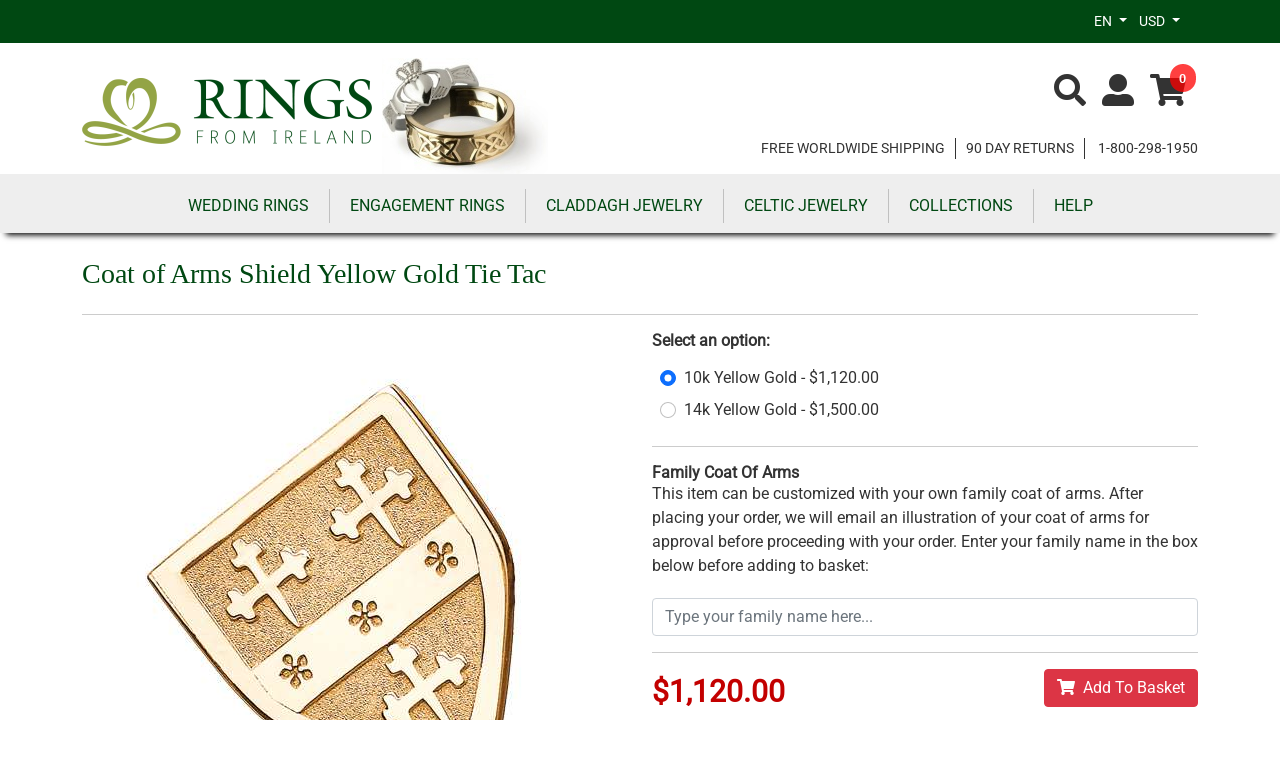

--- FILE ---
content_type: text/html; charset=utf-8
request_url: https://www.ringsfromireland.com/Product/3671/Coat-of-Arms-Shield-Yellow-Gold-Tie-Tac
body_size: 19603
content:

<!DOCTYPE html>




<html lang="en">
<head>
    <meta charset="utf-8" />

    <meta name="viewport" content="width=device-width, initial-scale=1.0" />

    <meta name="google-site-verification" content="KaPkT8O1KCn-L8gVyb9O1pPswEvua8HoHwrSrlJqUeQ" />

    <meta name="robots" content="index, follow" />

        <title>Coat of Arms Shield Yellow Gold Tie Tac | Rings from Ireland</title>

        <meta name="description" content="Coat of Arms Shield Yellow Gold Tie Tac is a customizable 10k or 14k gold tie tac, engraved with your family coat of arms for a unique Irish gift." />
        <link rel="canonical" href="https://www.ringsfromireland.com/Product/3671/Coat-of-Arms-Shield-Yellow-Gold-Tie-Tac" />
            <link rel='alternate' href='https://www.ringsfromireland.com/Product/3671/Coat-of-Arms-Shield-Yellow-Gold-Tie-Tac' hreflang='en' />
                <link rel='alternate' href='https://www.ringsfromireland.com/Product/3671/Coat-of-Arms-Shield-Yellow-Gold-Tie-Tac' hreflang='x-default' />
            <link rel='alternate' href='https://www.ringsfromireland.com/fr/Product/3671/Coat-of-Arms-Shield-Yellow-Gold-Tie-Tac' hreflang='fr' />
            <link rel='alternate' href='https://www.ringsfromireland.com/de/Product/3671/Coat-of-Arms-Shield-Yellow-Gold-Tie-Tac' hreflang='de' />
            <link rel='alternate' href='https://www.ringsfromireland.com/es/Product/3671/Coat-of-Arms-Shield-Yellow-Gold-Tie-Tac' hreflang='es' />
            <link rel='alternate' href='https://www.ringsfromireland.com/it/Product/3671/Coat-of-Arms-Shield-Yellow-Gold-Tie-Tac' hreflang='it' />
            <link rel='alternate' href='https://www.ringsfromireland.com/ja/Product/3671/Coat-of-Arms-Shield-Yellow-Gold-Tie-Tac' hreflang='ja' />

    
    <meta property="og:title" content="Coat of Arms Shield Yellow Gold Tie Tac">
    <meta property="og:type" content="product">
    <meta property="og:url" content="https://www.ringsfromireland.com/product/3671/coat-of-arms-shield-yellow-gold-tie-tac">
    <meta property="og:image" content="https://www.ringsfromireland.com/uploads/products/3671/Coat-of-Arms-Shield-Yellow-Gold-Tie-Tac-1653-large.jpg">
    <meta property="og:brand" content="Rings from Ireland">
    <meta property="og:site_name" content="Rings from Ireland">


    <link rel="shortcut icon" href="/favicon.ico" type="image/x-icon" />
    <link rel="icon" href="/favicon.ico" type="image/x-icon" />

    <!-- Global site tag (gtag.js) - Google Ads: 1070467996 -->
    <script async src="https://www.googletagmanager.com/gtag/js?id=G-RVWBYGT13F"></script>


    <script>
        window.dataLayer = window.dataLayer || [];
        function gtag() { dataLayer.push(arguments); }
        gtag('consent', 'default', {
            'ad_storage': 'denied',
            'analytics_storage': 'granted'
        });
        gtag('js', new Date());
        gtag('config', 'G-RVWBYGT13F');
    </script>

    <link href="/fonts/css/fontawesome.css?v=06SPe_SylzeQg-iMF2JEVndgTamtiVUVXmo4HS_ywTg" rel="stylesheet" />

    <link href="/fonts/css/solid.css?v=hGn9YstYqTBkgTcBRpGnEFAaNGadrYEhh-WkI4rAtgY" rel="stylesheet" />

    <link href="/fonts/css/brands.css?v=EG3ODohRHO6KyjefuM6eWNCyDCmk4SImxmWZpJRmzUk" rel="preload" as="style" fetchPriority="low" onload="this.onload=null;this.rel='stylesheet'">
    <noscript><link rel="stylesheet" href="/fonts/css/brands.css"></noscript>

    <link rel="stylesheet" href="/lib/bootstrap/dist/css/bootstrap.min.css?v=z8OR40MowJ8GgK6P89Y-hiJK5-cclzFHzLhFQLL92bg" />
    <link rel="stylesheet" href="/css/bootstrap-custom.css?v=MHeNOY6odJyVXjsJJGuAshp3-A7dwkfkRzAP0uIx18c" />

    <link rel="stylesheet" href="/css/site.css?v=O_NGqhfIGPu9_22uH6IYRHZ9lvzoJmy3Cw-k_iDpSUc" />

    
    <link rel="stylesheet" href="/lib/venobox/venobox.min.css" />



</head>
<body>

    <div class="offcanvas offcanvas-end" tabindex="-1" id="offcanvasBasket" aria-labelledby="offcanvasNavbar2Label">
        <div class="offcanvas-header">
            <h4 class="offcanvas-title">BASKET</h4>
            <button type="button" class="btn-close" data-bs-dismiss="offcanvas" aria-label="Close"></button>
        </div>
        <div class="offcanvas-body">
            BASKET CONTENTS
            <a href="/basket" class="btn btn-secondrary">Edit Basket</a>
            <a href="/checkout" class="btn btn-secondrary">Checkout</a>
        </div>
    </div>

    <header>

        <div class="container-fluid">

            <div class="row">

                <div id="top-menu">

                    <div class="container">

                        <div class="row">

                            <div class="col-12">

                                <div class="float-start" style="margin-top: -1px;">
                                    <a href="https://www.trustpilot.com/review/ringsfromireland.com" target="_blank" rel="noopener">
                                        <div class="trustpilot-logo"></div>
                                    </a>
                                </div>

                                <div class="float-end">
                                    <form class="d-inline" id="frmChangeCurrency" method="post" action="/api/general/changecurrency">

                                        <input name="__RequestVerificationToken" type="hidden" value="CfDJ8JU8KYuKYTZDhyU1oCCrmYczQ_Z59tHBn2OX24RjO9no7jh8nPuwZesdul1bhhIhrvr8vAQlkyNHdMUxpMiO1aqUBngI4ET2Tn5UsvNA4BtSXA-V5nka5JqTI20aFSHRyahng2NnEn_bVd686dNCpyI" />

                                        <input type="hidden" id="url" name="url" value="https://www.ringsfromireland.com/Product/3671/Coat-of-Arms-Shield-Yellow-Gold-Tie-Tac" />
                                        <input type="hidden" id="currencycode" name="currencycode" value="" />

                                        <div class="dropdown d-inline-block">

                                            <button class="top-menu dropdown-toggle" type="button" data-bs-toggle="dropdown">
                                                USD
                                            </button>

                                            <ul class="dropdown-menu">

                                                    <li>
                                                        <span onclick="document.getElementById('currencycode').value='AUD';document.getElementById('frmChangeCurrency').submit();" class="dropdown-item cursor-pointer">Australian Dollars</span>
                                                    </li>
                                                    <li>
                                                        <span onclick="document.getElementById('currencycode').value='CAD';document.getElementById('frmChangeCurrency').submit();" class="dropdown-item cursor-pointer">Canadian Dollars</span>
                                                    </li>
                                                    <li>
                                                        <span onclick="document.getElementById('currencycode').value='EUR';document.getElementById('frmChangeCurrency').submit();" class="dropdown-item cursor-pointer">Euro</span>
                                                    </li>
                                                    <li>
                                                        <span onclick="document.getElementById('currencycode').value='GBP';document.getElementById('frmChangeCurrency').submit();" class="dropdown-item cursor-pointer">U.K. Sterling</span>
                                                    </li>
                                                    <li>
                                                        <span onclick="document.getElementById('currencycode').value='USD';document.getElementById('frmChangeCurrency').submit();" class="dropdown-item cursor-pointer">U.S. Dollars</span>
                                                    </li>

                                            </ul>

                                        </div>

                                    </form>
                                </div>

                                <div class="float-end">
                                    <div class="dropdown d-inline-block">

                                        <button class="top-menu dropdown-toggle" type="button" data-bs-toggle="dropdown">
                                            EN
                                        </button>

                                        <ul class="dropdown-menu">
                                                    <li><a class="dropdown-item" href="/Product/3671/Coat-of-Arms-Shield-Yellow-Gold-Tie-Tac">English</a></li>
                                                    <li><a class="dropdown-item" href="/fr/Product/3671/Coat-of-Arms-Shield-Yellow-Gold-Tie-Tac">French</a></li>
                                                    <li><a class="dropdown-item" href="/de/Product/3671/Coat-of-Arms-Shield-Yellow-Gold-Tie-Tac">German</a></li>
                                                    <li><a class="dropdown-item" href="/es/Product/3671/Coat-of-Arms-Shield-Yellow-Gold-Tie-Tac">Spanish</a></li>
                                                    <li><a class="dropdown-item" href="/it/Product/3671/Coat-of-Arms-Shield-Yellow-Gold-Tie-Tac">Italian</a></li>
                                                    <li><a class="dropdown-item" href="/ja/Product/3671/Coat-of-Arms-Shield-Yellow-Gold-Tie-Tac">Japanese</a></li>
                                        </ul>

                                    </div>
                                </div>
                            </div>

                        </div>

                    </div>

                </div>

            </div>

        </div>

        <div class="container">

            <div class="row">

                <div class="col-lg-4 col-xl-6">
                    <a href="/" aria-label="Go to home page"><div class="logo"></div></a>
                    <a class="d-none d-xl-inline" href="/" aria-label="Go to home page"><img loading="lazy" class="img-fluid" src="/images/format/top_image_reverse.jpg" title="Handmade Celtic and Irish jewelry from Ireland" alt="Handmade Celtic and Irish jewelry from Ireland" width="166" height="116" /></a>
                </div>

                <div class="col-lg-8 col-xl-6 text-end mt-3">

                    <div class="row d-none d-lg-inline w-100 mt-4 mb-4">

                        <div class="float-end">

                            <!--                                    <i id="btnShowBasketSummary" data-bs-toggle="offcanvas" data-bs-target="#offcanvasBasket" class="fas fa-shopping-cart fa-2x cursor-pointer" data-count="0"></i>-->
                            <a href="/basket" class="float-end silent" aria-label="Go to shopping basket"><i id="btnShowBasketSummary" data-bs-target="#offcanvasBasket" class="fas fa-shopping-cart fa-2x cursor-pointer" data-count="0"></i></a>
                            <a href="/account" class="float-end silent me-3"><i class="fas fa-user-alt fa-2x" aria-label="Go to account page"></i></a>
                            <i class="float-end fa-solid fa-magnifying-glass fa-2x me-3 cursor-pointer" data-bs-toggle="modal" data-bs-target="#productSearchModal" aria-label="Product search"></i>

                            <div class="float-end mt-1 trustpilot-widget" data-locale="en-US" data-template-id="5419b6a8b0d04a076446a9ad" data-businessunit-id="559507420000ff000580a31f" data-style-height="24px" data-style-width="100%" data-token="784acc95-7d99-438f-8583-8620dc3c3686" data-min-review-count="0" data-style-alignment="center">
                                <a href="https://www.trustpilot.com/review/ringsfromireland.com" target="_blank" rel="noopener">Trustpilot</a>
                            </div>

                        </div>

                    </div>

                    <div class="row d-none d-lg-block" style="margin-top: 40px;">
                        <div class="mb-2 text-end">
                            <ul class="top-info-section">
                                <li><a class="silent" href="/article/7/payment-and-delivery">FREE WORLDWIDE SHIPPING</a></li>
                                <li><a class="silent" href="/article/9/return-and-refund-policy">90 DAY RETURNS</a></li>
                                    <li><i class="fa fa-phone fa-lg" aria-hidden="true"></i> 1-800-298-1950</li>
                            </ul>
                        </div>
                    </div>

                    <div class="row d-block d-lg-none">
                        <div class="text-center text-lg-end mb-1">
                            <ul class="top-info-section">
                                <li><a class="silent" href="/article/7/payment-and-delivery">FREE SHIPPING</a></li>
                                <li><a class="silent" href="/article/9/return-and-refund-policy">90 DAY RETURNS</a></li>
                            </ul>
                        </div>
                    </div>

                </div>

            </div>

        </div>

    </header>

    <div class="container-fluid top-section-menu sticky-top">

        <div class="container">

            <div class="row align-items-center">

                <nav class="navbar navbar-expand-lg navbar-light p-0" aria-label="Offcanvas navbar large">

                    <button class="navbar-toggler" type="button" data-bs-toggle="offcanvas" data-bs-target="#offcanvasNavbar2" aria-label="Main Menu" aria-controls="offcanvasNavbar2">
                        <span class="navbar-toggler-icon"></span>
                    </button>

                    <div class="d-inline d-lg-none text-end mt-1">

                        <i role="button" class="fa-solid fa-magnifying-glass fa-xl me-3 cursor-pointer" data-bs-toggle="modal" data-bs-target="#productSearchModal" aria-label="Product search"></i>

                        <a href="/account" class="silent me-3" aria-label="Go to account page"><i class="fas fa-user-alt fa-xl"></i></a>

                        <a class="silent me-3" href="/basket" aria-label="Go to shopping basket">
                            <i id="btnShowBasketSummary2" data-bs-target="#offcanvasBasket" class="fas fa-shopping-cart fa-xl cursor-pointer" data-count="0"></i>
                            <!--                                    <i id="btnShowBasketSummary" data-bs-toggle="offcanvas" data-bs-target="#offcanvasBasket" class="fas fa-shopping-cart fa-2x cursor-pointer" data-count="0"></i>-->
                        </a>

                    </div>

                    <div class="offcanvas offcanvas-start" tabindex="-1" id="offcanvasNavbar2" aria-labelledby="offcanvasNavbar2Label">
                        <div class="offcanvas-header justify-content-end">
                            <button type="button" class="btn-close" data-bs-dismiss="offcanvas" aria-label="Close"></button>
                        </div>
                        <div class="offcanvas-body">
                            <ul class="navbar-nav justify-content-center text-center flex-grow-1"><li class="nav-item dropdown"><a class="nav-link dropdown-toggle caret-off" href="#" id="navbarDropdown" data-bs-toggle="dropdown" aria-haspopup="True" aria-expanded="False">WEDDING RINGS</a>
                                <ul class="dropdown-menu"><li><a class="dropdown-item nav-dropdown-item" href="/products/38/celtic-wedding-rings">CELTIC WEDDING RINGS</a></li><li><a class="dropdown-item nav-dropdown-item" href="/products/68/irish-wedding-rings">IRISH WEDDING RINGS</a></li><li><a class="dropdown-item nav-dropdown-item" href="/products/76/claddagh-wedding-rings">CLADDAGH WEDDING RINGS</a></li></ul></li><li class="nav-item dropdown"><a class="nav-link dropdown-toggle caret-off" href="#" id="navbarDropdown" data-bs-toggle="dropdown" aria-haspopup="True" aria-expanded="False">ENGAGEMENT RINGS</a>
                                <ul class="dropdown-menu"><li><a class="dropdown-item nav-dropdown-item" href="/products/94/celtic-engagement-rings">CELTIC ENGAGEMENT RINGS</a></li><li><a class="dropdown-item nav-dropdown-item" href="/products/119/claddagh-engagement-rings">CLADDAGH ENGAGEMENT RINGS</a></li></ul></li><li class="nav-item dropdown"><a class="nav-link dropdown-toggle caret-off" href="#" id="navbarDropdown" data-bs-toggle="dropdown" aria-haspopup="True" aria-expanded="False">CLADDAGH JEWELRY</a>
                                <ul class="dropdown-menu"><li><a class="dropdown-item nav-dropdown-item" href="/products/42/claddagh-rings">CLADDAGH RINGS</a></li><li><a class="dropdown-item nav-dropdown-item" href="/products/104/claddagh-birthstone-jewelry">CLADDAGH BIRTHSTONE JEWELRY</a></li></ul></li><li class="nav-item dropdown"><a class="nav-link dropdown-toggle caret-off" href="#" id="navbarDropdown" data-bs-toggle="dropdown" aria-haspopup="True" aria-expanded="False">CELTIC JEWELRY</a>
                                <ul class="dropdown-menu"><li><a class="dropdown-item nav-dropdown-item" href="/products/83/celtic-rings">CELTIC RINGS</a></li><li><a class="dropdown-item nav-dropdown-item" href="/products/99/celtic-diamond-rings">CELTIC DIAMOND RINGS</a></li><li><a class="dropdown-item nav-dropdown-item" href="/products/75/celtic-crosses">CELTIC CROSSES</a></li><li><a class="dropdown-item nav-dropdown-item" href="/products/84/celtic-bracelets-and-bangles">CELTIC BRACELETS &amp; BANGLES</a></li><li><a class="dropdown-item nav-dropdown-item" href="/products/43/celtic-necklaces-and-pendants">CELTIC NECKLACES &amp; PENDANTS</a></li><li><a class="dropdown-item nav-dropdown-item" href="/products/74/celtic-earrings">CELTIC EARRINGS</a></li><li><a class="dropdown-item nav-dropdown-item" href="/products/44/celtic-brooches">CELTIC BROOCHES</a></li><li><a class="dropdown-item nav-dropdown-item" href="/products/72/celtic-cufflinks">CELTIC CUFFLINKS</a></li><li><a class="dropdown-item nav-dropdown-item" href="/products/73/celtic-tie-pins">CELTIC TIE PINS</a></li><li><a class="dropdown-item nav-dropdown-item" href="/products/128/tree-of-life">TREE OF LIFE</a></li><li><a class="dropdown-item nav-dropdown-item" href="/products/105/irish-wedding-token">IRISH WEDDING TOKEN</a></li></ul></li><li class="nav-item dropdown"><a class="nav-link dropdown-toggle caret-off" href="#" id="navbarDropdown" data-bs-toggle="dropdown" aria-haspopup="True" aria-expanded="False">COLLECTIONS</a>
                                <ul class="dropdown-menu"><li><a class="dropdown-item nav-dropdown-item" href="/products/82/celtic-warrior-collection">CELTIC WARRIOR COLLECTION</a></li><li><a class="dropdown-item nav-dropdown-item" href="/products/126/eternal-promise-collection">ETERNAL PROMISE COLLECTION</a></li><li><a class="dropdown-item nav-dropdown-item" href="/products/121/faith-collection">FAITH COLLECTION</a></li><li><a class="dropdown-item nav-dropdown-item" href="/products/57/history-of-ireland-collection">HISTORY OF IRELAND COLLECTION</a></li><li><a class="dropdown-item nav-dropdown-item" href="/products/124/impressions-of-ireland">IMPRESSIONS OF IRELAND</a></li><li><a class="dropdown-item nav-dropdown-item" href="/products/120/heraldry-coat-of-arms">HERALDRY COAT OF ARMS</a></li></ul></li><li class="nav-item dropdown"><a class="nav-link dropdown-toggle caret-off" href="#" id="navbarDropdown" data-bs-toggle="dropdown" aria-haspopup="True" aria-expanded="False">HELP</a>
            <ul class="dropdown-menu nav-dropdown-menu"><li><a class="dropdown-item" href="/article/5/about-rings-from-ireland">CUSTOMER SERVICE</a></li>
                <li><a class="dropdown-item" href="/article/64/contact-us">CONTACT US</a></li>
                <li><a class="dropdown-item" href="/ring-size">RING SIZE</a></li></ul></li></ul>

    <span class="d-block d-lg-none text-center mt-5"><a class="btn btn-sm btn-secondary" href="/">HOME</a>
    <a class="btn btn-sm btn-secondary" href="/account">MY ACCOUNT</a></span>
                        </div>
                    </div>

                </nav>

            </div>

        </div>

    </div>

    <main>

        








<div itemscope itemtype="http://schema.org/Product"> 

    <div class="container mb-4">

            <h1 itemprop="name">Coat of Arms Shield Yellow Gold Tie Tac</h1>

        <hr />


        <div class="row">

            <div class="col-12 col-lg-6 text-center">

                <section class="product-image-gallery">
                        <a href="/uploads/products/3671/Coat-of-Arms-Shield-Yellow-Gold-Tie-Tac-1653-large.jpg" title='Coat of Arms Shield Yellow Gold Tie Tac' data-gall="product-gallery" data-fitview="true" class="lightbox">
                            <img class='img-fluid' src='/uploads/products/3671/Coat-of-Arms-Shield-Yellow-Gold-Tie-Tac-1653-large.jpg' itemprop='image' alt='Coat of Arms Shield Yellow Gold Tie Tac' title='Coat of Arms Shield Yellow Gold Tie Tac' />
                        </a>
                </section>

                <hr class="d-block d-lg-none" />

            </div>

            <div class="col-12 col-lg-6">

                    <form id="frmAddToBasket" method="post">

                        

                        <input type="hidden" data-val="true" data-val-required="The ProductID field is required." id="ProductModel_ProductID" name="ProductModel.ProductID" value="3671" />
                        <input type="hidden" data-val="true" data-val-required="The StockID field is required." id="ProductModel_StockID" name="ProductModel.StockID" value="0" />

                                <h5 class="mb-3">Select an option:</h5>
                                    <div class="d-flex ms-2">
                                            <input class="form-check-input me-2" type="radio" id="rdoOption1" value="1" checked data-val="true" data-val-required="The OptionID field is required." name="ProductModel.OptionID" />
                                        <label for="rdoOption1" class="mb-2">
                                            10k Yellow Gold - $1,120.00
                                        </label>
                                    </div>
                                    <div class="d-flex ms-2">
                                            <input class="form-check-input me-2" type="radio" id="rdoOption2" value="2" name="ProductModel.OptionID" />
                                        <label for="rdoOption2" class="mb-2">
                                            14k Yellow Gold - $1,500.00
                                        </label>
                                    </div>
                                <hr />
                                <h5>Family Coat Of Arms</h5>
                                <p>This item can be customized with your own family coat of arms. After placing your order, we will email an illustration of your coat of arms for approval before proceeding with your order. Enter your family name in the box below before adding to basket:</p>
                                <input type="text" placeholder="Type your family name here..." class="form-control" id="ProductModel_FamilyName" name="ProductModel.FamilyName" value="" />
                                <hr />

                        <div class="row mb-3 mb-lg-2">
                            <div class="col-12 col-lg-6 mb-2 mb-lg-0 text-center text-lg-start price">
                                    <div itemprop="offers" itemscope itemtype="http://schema.org/Offer">
                                        <meta itemprop="priceCurrency" content="USD">
                                        <span id="divSelectedPrice" itemprop="price minPrice" content="1120.00">$1,120.00</span>
                                        <span class="d-none" itemprop="maxPrice" content="1500.00">1500.00</span>
                                    </div>
                            </div>
                            <div class="col-12 col-lg-6 text-md-end">
                                <button id="btnAddToBasketSubmit" type="submit" class="btn btn-danger position-relative btn-wide-mobile" disabled>
                                    <span id="btnAddToBasketText"><i class='fa fa-shopping-cart me-2' aria-hidden='true'></i>Add To Basket</span>
                                    <span id="btnAddToBasketSpinner" class='spinner-border spinner-border-sm spinner-position hidden' role='status' aria-hidden='true'></span>
                                </button>
                            </div>
                        </div>

                    <input name="__RequestVerificationToken" type="hidden" value="CfDJ8JU8KYuKYTZDhyU1oCCrmYczQ_Z59tHBn2OX24RjO9no7jh8nPuwZesdul1bhhIhrvr8vAQlkyNHdMUxpMiO1aqUBngI4ET2Tn5UsvNA4BtSXA-V5nka5JqTI20aFSHRyahng2NnEn_bVd686dNCpyI" /></form>
                    <div class="alert alert-success" role="alert"><b>Shopping from United States?</b><br/>The price you see is the price you pay. Shipping to United States is free and there will be no additional taxes or duty. </div>
                    <hr />


                <div class="d-block d-lg-inline float-lg-start mb-3 mb-lg-0">
                    <h5>Reference: P3671</h5>
                </div>
                <div class="d-block d-lg-inline float-lg-end">
                    <h5>Free Worldwide Shipping</h5>
                </div>

                <div itemprop="description">

                    <div class="d-inline-block mt-3">


                        Are you looking for a unique gift that celebrates Irish and Celtic heritage? Look no further than this coat of arms shield yellow gold tie tac. &nbsp;<br>
<br>
Available in 10k and 14k yellow gold, this tie tac can be customized with your own family name coat of arms. This is a beautiful Irish piece of jewelry for a special occasion and a good choice for the man who has everything! Heraldry and genealogy are celebrated in this tie tac and it is a great way to bring history alive and celebrate your family tree. The detail in the coat of arms really stands out beautifully with the yellow gold in the background.


                    </div>

                </div>

                <table class="table table-bordered mt-4 w-100"><thead><tr class="grid-header"><th scope="col" colspan="2">Specification</th></tr></thead>
                <tbody><tr class="grid-row"><td class="w-25">Metal</td>
                            <td class="w-75">Solid 10k or 14k Yellow Gold</td></tr><tr class="grid-row"><td class="w-25">Width</td>
                            <td class="w-75">13.5mm</td></tr><tr class="grid-row"><td class="w-25">Height</td>
                            <td class="w-75">16mm</td></tr><tr class="grid-row"><td class="w-25">Weight (10k)</td>
                            <td class="w-75">2.2 grams</td></tr><tr class="grid-row"><td class="w-25">Weight (14k)</td>
                            <td class="w-75">2.5 grams</td></tr></tbody></table>

            </div>

        </div>

    </div>

    

        <div class="container">
            <h2>Related Products</h2>
            <hr />
            <div class="row">
                


        <div class="col-6 col-md-4 col-lg-3 text-center">
            <div class="product-list-item">
                <div class="product-list-item-image">
                    <a href="/product/3670/coat-of-arms-shield-silver-tie-tac"><img loading="lazy"  class="img-fluid" src="/uploads/products/3670/Coat-of-Arms-Shield-Silver-Tie-Tac-1655.jpg" alt="Coat of Arms Shield Silver Tie Tac" width="240" height="240" /></a>
                        <span style="position: absolute; bottom: 0; right: 0;">
                            <button class="overlay-button" onclick="showProductPreview(3670, 0, 'en');" aria-label="Product Preview"><i class="fa-solid fa-magnifying-glass"></i></button>
                        </span>
                </div>
                <div class="product-list-item-name">
                    <a href="/product/3670/coat-of-arms-shield-silver-tie-tac">Coat of Arms Shield Silver Tie Tac</a>
                </div>
                <div class="product-list-image-price">
                    <b>$570.00</b>
                </div>
            </div>
        </div>
        <div class="col-6 col-md-4 col-lg-3 text-center">
            <div class="product-list-item">
                <div class="product-list-item-image">
                    <a href="/product/3672/coat-of-arms-shield-white-gold-tie-tac"><img loading="lazy"  class="img-fluid" src="/uploads/products/3672/Coat-of-Arms-Shield-White-Gold-Tie-Tac-1654.jpg" alt="Coat of Arms Shield White Gold Tie Tac" width="240" height="240" /></a>
                        <span style="position: absolute; bottom: 0; right: 0;">
                            <button class="overlay-button" onclick="showProductPreview(3672, 0, 'en');" aria-label="Product Preview"><i class="fa-solid fa-magnifying-glass"></i></button>
                        </span>
                </div>
                <div class="product-list-item-name">
                    <a href="/product/3672/coat-of-arms-shield-white-gold-tie-tac">Coat of Arms Shield White Gold Tie Tac</a>
                </div>
                <div class="product-list-image-price">
                    <i>from</i> <b>$1,120.00</b>
                </div>
            </div>
        </div>

    <div id="divPreviewModal" class="modal fade" tabindex="-1" role="dialog">

        <div class="modal-dialog modal-xl" role="document">

            <div class="modal-content">

                <div class="modal-header">
                    <h5 class="modal-title" id="modal-title">
                    </h5>
                    <button type="button" class="btn-close" data-bs-dismiss="modal" aria-label="Close"></button>
                </div>

                <div class="modal-body">

                    <div class="row">
                        <div class="col-lg-4 text-center" id="product-preview-image">
                        </div>
                        <div class="col-lg-8 text-start" id="product-preview-content">
                        </div>
                    </div>

                </div>

                <div class="modal-footer">
                    <a id="btnProdPreviewBuy" href="" class="btn btn-danger btn-wide-mobile">Buy Now</a>
                    <button type="button" class="btn btn-secondary btn-wide-mobile" data-bs-dismiss="modal">Close</button>
                </div>

            </div>

        </div>

    </div>

            </div>
        </div>

    <div class="container mt-5">

        <div class="row">

            <div class="col-12 col-lg-6">

                <div class="box" style="min-height: 270px;">

                    <h3>Request Information</h3>

                    <hr />

                    



<div id="divRequestInfoFormTop"></div>

<div id="divRequestInfoFormSuccessMsg" class="alert alert-success d-none">
    Thank you for your request. We will contact you as soon as possible.
</div>

<div id="divRequestInfoFormErrorMsg" class="alert alert-danger d-none">
    <strong>There was a problem with your request</strong>
    <br />
    <span></span>
</div>

<form id="frmRequestInfo" method="post" action="/product?handler=RequestInfoSubmit">

    

    <p>
        Please use the form below to ask any questions you may have about this product.
    </p>

    <hr />

    <div class="row g-3">

        <input type="hidden" name="productID" value="3671" />

        <div class="col-12 d-none">
            <div class="form-floating">
                <input name="RequestInfo.LastName" class="form-control" placeholder="If you see this please leave blank." tabindex="-1" autocomplete="off" />
                <label for="RequestInfo.LastName">If you see this please leave blank.</label>
            </div>
        </div>
        
        <div class="col-12">
            <div class="form-floating">
                <input class="form-control" placeholder="Name" type="text" data-val="true" data-val-required="Name required." id="Name" name="Name" value="" />
                <label for="Name">Name</label>
                <span class="field-validation-valid" data-valmsg-for="Name" data-valmsg-replace="true"></span>
            </div>
        </div>

        <div class="col-12">
            <div class="form-floating">
                <input type="email" class="form-control" placeholder="Email Address" data-val="true" data-val-email="Invalid email address." data-val-required="Email address required." id="Email" name="Email" value="" />
                <label for="Email">Email Address</label>
                <span class="field-validation-valid" data-valmsg-for="Email" data-valmsg-replace="true"></span>
            </div>
        </div>

        <div class="col-12">
            <div class="form-floating">
                <input class="form-control" placeholder="Phone" type="text" id="Phone" name="Phone" value="" />
                <label for="Phone">Phone</label>
                <span class="field-validation-valid" data-valmsg-for="Phone" data-valmsg-replace="true"></span>
            </div>
        </div>

        <div class="col-12">
            <div class="form-floating">
                <textarea class="form-control" style="height: 200px;" placeholder="Comment" data-val="true" data-val-required="Comment required." id="Comment" name="Comment">
</textarea>
                <label for="Comment">Comment</label>
                <span class="field-validation-valid" data-valmsg-for="Comment" data-valmsg-replace="true"></span>
            </div>
        </div>


        <div class="d-flex justify-content-end">
            <button id="btnRequestInfoSubmit" type="submit" class="btn btn-primary position-relative btn-wide-mobile">
                <span id="btnRequestInfoText">Submit Request</span>
                <span id="btnRequestInfoSpinner" class='spinner-border spinner-border-sm spinner-position hidden' role='status' aria-hidden='true'></span>
            </button>
        </div>

    </div>

<input name="__RequestVerificationToken" type="hidden" value="CfDJ8JU8KYuKYTZDhyU1oCCrmYczQ_Z59tHBn2OX24RjO9no7jh8nPuwZesdul1bhhIhrvr8vAQlkyNHdMUxpMiO1aqUBngI4ET2Tn5UsvNA4BtSXA-V5nka5JqTI20aFSHRyahng2NnEn_bVd686dNCpyI" /></form>




                </div>

            </div>

            <div class="col-12 col-lg-6 mt-5 mt-lg-0">

                <div class="box" style="min-height: 270px;">

                    <h3>Irish Hallmark Quality Assured</h3>

                    <hr />

                    <p>
                        <a href="/article/23/hallmarked-in-ireland"><img loading="lazy" src="/uploads/images/assay.gif" class="float-end" alt="Assay Office Mark" width="108" height="102" /></a>
                        When you buy Celtic jewelry from us, you are buying genuine Irish quality. All Celtic jewelry sold by <b>Rings from Ireland</b> bears the world-famous hallmark of Ireland's Assay Office. This is a guaranteed mark of quality and authenticity.
                    </p>

                    <hr />

                    <h3>Delivery Information</h3>

                    <hr />

                    <p>
            All of our products come in luxury packaging to protect your shipment and provide beautiful presentation.
            </p>
            <p>
            Most of our products take 2 to 3 weeks to make, hallmark and ship.
            </p>

                    <p>
                        We provide shipping options on checkout with Fedex and registered mail.
                    </p>

                </div>

            </div>

        </div>

    </div>

    <a id="reviews"></a>

    <div class="container-fluid mt-4 mb-2">
        <div class="container mt-5 mb-5"><div class="trustpilot-widget" data-locale="en-IE" data-template-id="53aa8912dec7e10d38f59f36" data-businessunit-id="559507420000ff000580a31f" data-style-height="130px" data-style-width="100%" data-theme="light" data-stars="4,5"><a href="https://ie.trustpilot.com/review/ringsfromireland.com" target="_blank">Trustpilot</a></div></div>
    </div>

    <div class="container"><hr>

        <h2>Customer Reviews</h2>

        <hr><p>Be the first to review this product.</p>
            <hr><a href="/write-product-review/3671" class="btn btn-secondary btn-wide-mobile">Write Your Own Review</a></div>

</div> 

<div id="modal-ring-size" class="modal fade" tabindex="-1">
    <div class="modal-dialog modal-lg">
        <div class="modal-content">
            <div class="modal-header">
                <h5 class="modal-title">Ring Size</h5>
                <button type="button" class="btn-close" data-bs-dismiss="modal" aria-label="Close"></button>
            </div>
            <div class="modal-body">
                



<div class="container">

    <div class="row">

        <div class="col-12">


            <p>
                <strong>How to measure your ring size accurately?
</strong><br />
<br />
This is the most commonly asked question while shopping for rings online.  We feel it is important to state that when purchasing a ring online you should be 100% sure that the ring is the right one for you. The best way of doing this is to get your finger measured by your local jeweler.
            </p>

            <p>
                <a href="/ring-size-chart">Click here to view our international conversion chart for ring sizes</a>
            </p>

            <hr />

            <p>
                Alternatively, you can use our free ring sizer. This measuring band can be placed over your finger to give you an accurate ring measurement.
            </p>

            <p>
                <img loading="lazy" width="300" height="300" style="border-width: 0px; border-style: solid;" alt="Ring Sizer" src="/uploads/images/product thumbnails/ring sizer 2.jpg" />
            </p>

            <p>
                To receive a free ring sizer from us, simply fill out the form below and we will promptly mail one to you:
            </p>

            <span id="spnRingSizerFormTop"></span>

            <div id="divRingSizerFormSuccessMsg" class="alert alert-success d-none">
                Thank you for your enquiry. We will post your ring sizer as soon as possible.
            </div>

            <div class="row justify-content-center">

                <div class="col-12">

                    <div id="divRingSizerFormErrorMsg" class="alert alert-danger d-none">
                        <strong>There was a problem with your request</strong>
                        <br />
                        <span></span>
                    </div>

                    <form id="frmRingSizerForm" method="post" action="/ring-size?handler=Submit">

                        

                        

                        <div class="row g-3">

                            <div class="col-12 d-none">
                                <div class="form-floating">
                                    <input name="RingSizer.LastName" class="form-control" placeholder="If you see this please leave blank." tabindex="-1" autocomplete="off" />
                                    <label for="RingSizer.LastName">If you see this please leave blank.</label>
                                </div>
                            </div>

                            <div class="col-12">
                                <div class="form-floating">
                                    <input class="form-control" placeholder="Name" type="text" data-val="true" data-val-required="Name required." id="Name" name="Name" value="" />
                                    <label for="Name">Name</label>
                                    <span class="field-validation-valid" data-valmsg-for="Name" data-valmsg-replace="true"></span>
                                </div>
                            </div>

                            <div class="col-12">
                                <div class="form-floating">
                                    <input type="email" class="form-control" placeholder="Email Address" data-val="true" data-val-email="Invalid email address." data-val-required="Email address required." id="Email" name="Email" value="" />
                                    <label for="Email">Email Address</label>
                                    <span class="field-validation-valid" data-valmsg-for="Email" data-valmsg-replace="true"></span>
                                </div>
                            </div>

                            <div class="col-12">
                                <div class="form-floating">
                                    <input class="form-control" placeholder="Address" type="text" data-val="true" data-val-required="Address required." id="Add1" name="Add1" value="" />
                                    <label for="Add1">Address</label>
                                    <span class="field-validation-valid" data-valmsg-for="Add1" data-valmsg-replace="true"></span>
                                </div>
                            </div>

                            <div class="col-12">
                                <div class="form-floating">
                                    <input class="form-control" placeholder="Address" type="text" id="Add2" name="Add2" value="" />
                                    <label for="Add2">Address</label>
                                    <span class="field-validation-valid" data-valmsg-for="Add2" data-valmsg-replace="true"></span>
                                </div>
                            </div>

                            <div class="col-12">
                                <div class="form-floating">
                                    <input class="form-control" placeholder="City/Town" type="text" data-val="true" data-val-required="City/town required." id="City" name="City" value="" />
                                    <label for="City">City/Town</label>
                                    <span class="field-validation-valid" data-valmsg-for="City" data-valmsg-replace="true"></span>
                                </div>
                            </div>

                            <div class="col-12">
                                <div class="form-floating">
                                    <input class="form-control" placeholder="State/County" type="text" data-val="true" data-val-required="State/county required." id="State" name="State" value="" />
                                    <label for="State">State/County</label>
                                    <span class="field-validation-valid" data-valmsg-for="State" data-valmsg-replace="true"></span>
                                </div>
                            </div>

                            <div class="col-12">
                                <div class="form-floating">
                                    <input class="form-control" placeholder="Zip/PostCode" type="text" data-val="true" data-val-required="Zip/post code required." id="ZipCode" name="ZipCode" value="" />
                                    <label for="ZipCode">Zip/PostCode</label>
                                    <span class="field-validation-valid" data-valmsg-for="ZipCode" data-valmsg-replace="true"></span>
                                </div>
                            </div>

                            <div class="col-12">
                                <div class="form-floating">
                                    <select class="form-select" data-val="true" data-val-range="Country required." data-val-range-max="2147483647" data-val-range-min="1" data-val-required="The CountryID field is required." id="CountryID" name="CountryID">
                                                <option value="3">Afghanistan</option>
                                                <option value="6">Albania</option>
                                                <option value="60">Algeria</option>
                                                <option value="12">American Samoa</option>
                                                <option value="1">Andorra</option>
                                                <option value="9">Angola</option>
                                                <option value="5">Anguilla</option>
                                                <option value="10">Antarctica</option>
                                                <option value="4">Antigua and Barbuda</option>
                                                <option value="11">Argentina</option>
                                                <option value="7">Armenia</option>
                                                <option value="15">Aruba</option>
                                                <option value="14">Australia</option>
                                                <option value="13">Austria</option>
                                                <option value="16">Azerbaijan</option>
                                                <option value="30">Bahamas</option>
                                                <option value="23">Bahrain</option>
                                                <option value="19">Bangladesh</option>
                                                <option value="18">Barbados</option>
                                                <option value="34">Belarus</option>
                                                <option value="20">Belgium</option>
                                                <option value="35">Belize</option>
                                                <option value="25">Benin</option>
                                                <option value="26">Bermuda</option>
                                                <option value="31">Bhutan</option>
                                                <option value="28">Bolivia</option>
                                                <option value="17">Bosnia and Herzegovina</option>
                                                <option value="33">Botswana</option>
                                                <option value="32">Bouvet Island</option>
                                                <option value="29">Brazil</option>
                                                <option value="102">British Indian Ocean Territory</option>
                                                <option value="27">Brunei Darussalam</option>
                                                <option value="22">Bulgaria</option>
                                                <option value="21">Burkina Faso</option>
                                                <option value="24">Burundi</option>
                                                <option value="112">Cambodia</option>
                                                <option value="45">Cameroon</option>
                                                <option value="36">Canada</option>
                                                <option value="51">Cape Verde</option>
                                                <option value="119">Cayman Islands</option>
                                                <option value="39">Central African Republic</option>
                                                <option value="205">Chad</option>
                                                <option value="44">Chile</option>
                                                <option value="46">China</option>
                                                <option value="52">Christmas Island</option>
                                                <option value="37">Cocos (Keeling) Islands</option>
                                                <option value="47">Colombia</option>
                                                <option value="114">Comoros</option>
                                                <option value="40">Congo</option>
                                                <option value="38">Congo, the Democratic Republic of the</option>
                                                <option value="43">Cook Islands</option>
                                                <option value="48">Costa Rica</option>
                                                <option value="42">Cote D&#x27;Ivoire</option>
                                                <option value="95">Croatia</option>
                                                <option value="50">Cuba</option>
                                                <option value="53">Cyprus</option>
                                                <option value="54">Czech Republic</option>
                                                <option value="57">Denmark</option>
                                                <option value="56">Djibouti</option>
                                                <option value="58">Dominica</option>
                                                <option value="59">Dominican Republic</option>
                                                <option value="61">Ecuador</option>
                                                <option value="63">Egypt</option>
                                                <option value="201">El Salvador</option>
                                                <option value="85">Equatorial Guinea</option>
                                                <option value="65">Eritrea</option>
                                                <option value="62">Estonia</option>
                                                <option value="67">Ethiopia</option>
                                                <option value="70">Falkland Islands (Malvinas)</option>
                                                <option value="72">Faroe Islands</option>
                                                <option value="69">Fiji</option>
                                                <option value="68">Finland</option>
                                                <option value="73">France</option>
                                                <option value="78">French Guiana</option>
                                                <option value="168">French Polynesia</option>
                                                <option value="206">French Southern Territories</option>
                                                <option value="74">Gabon</option>
                                                <option value="82">Gambia</option>
                                                <option value="77">Georgia</option>
                                                <option value="55">Germany</option>
                                                <option value="79">Ghana</option>
                                                <option value="80">Gibraltar</option>
                                                <option value="86">Greece</option>
                                                <option value="81">Greenland</option>
                                                <option value="76">Grenada</option>
                                                <option value="84">Guadeloupe</option>
                                                <option value="89">Guam</option>
                                                <option value="88">Guatemala</option>
                                                <option value="83">Guinea</option>
                                                <option value="90">Guinea-Bissau</option>
                                                <option value="91">Guyana</option>
                                                <option value="96">Haiti</option>
                                                <option value="93">Heard Island and Mcdonald Islands</option>
                                                <option value="226">Holy See (Vatican City State)</option>
                                                <option value="94">Honduras</option>
                                                <option value="92">Hong Kong</option>
                                                <option value="97">Hungary</option>
                                                <option value="105">Iceland</option>
                                                <option value="101">India</option>
                                                <option value="98">Indonesia</option>
                                                <option value="104">Iran, Islamic Republic of</option>
                                                <option value="103">Iraq</option>
                                                <option value="99">Ireland</option>
                                                <option value="100">Israel</option>
                                                <option value="106">Italy</option>
                                                <option value="107">Jamaica</option>
                                                <option value="109">Japan</option>
                                                <option value="108">Jordan</option>
                                                <option value="120">Kazakhstan</option>
                                                <option value="110">Kenya</option>
                                                <option value="113">Kiribati</option>
                                                <option value="116">Korea, Democratic People&#x27;s Republic of</option>
                                                <option value="117">Korea, Republic of</option>
                                                <option value="118">Kuwait</option>
                                                <option value="111">Kyrgyzstan</option>
                                                <option value="121">Lao People&#x27;s Democratic Republic</option>
                                                <option value="130">Latvia</option>
                                                <option value="122">Lebanon</option>
                                                <option value="127">Lesotho</option>
                                                <option value="126">Liberia</option>
                                                <option value="131">Libyan Arab Jamahiriya</option>
                                                <option value="124">Liechtenstein</option>
                                                <option value="128">Lithuania</option>
                                                <option value="129">Luxembourg</option>
                                                <option value="141">Macao</option>
                                                <option value="137">Macedonia, the Former Yugoslav Republic of</option>
                                                <option value="135">Madagascar</option>
                                                <option value="149">Malawi</option>
                                                <option value="151">Malaysia</option>
                                                <option value="148">Maldives</option>
                                                <option value="138">Mali</option>
                                                <option value="146">Malta</option>
                                                <option value="136">Marshall Islands</option>
                                                <option value="143">Martinique</option>
                                                <option value="144">Mauritania</option>
                                                <option value="147">Mauritius</option>
                                                <option value="236">Mayotte</option>
                                                <option value="150">Mexico</option>
                                                <option value="71">Micronesia, Federated States of</option>
                                                <option value="134">Moldova, Republic of</option>
                                                <option value="133">Monaco</option>
                                                <option value="140">Mongolia</option>
                                                <option value="145">Montserrat</option>
                                                <option value="132">Morocco</option>
                                                <option value="152">Mozambique</option>
                                                <option value="139">Myanmar</option>
                                                <option value="153">Namibia</option>
                                                <option value="162">Nauru</option>
                                                <option value="161">Nepal</option>
                                                <option value="159">Netherlands</option>
                                                <option value="8">Netherlands Antilles</option>
                                                <option value="154">New Caledonia</option>
                                                <option value="164">New Zealand</option>
                                                <option value="158">Nicaragua</option>
                                                <option value="155">Niger</option>
                                                <option value="157">Nigeria</option>
                                                <option value="163">Niue</option>
                                                <option value="156">Norfolk Island</option>
                                                <option value="142">Northern Mariana Islands</option>
                                                <option value="160">Norway</option>
                                                <option value="165">Oman</option>
                                                <option value="171">Pakistan</option>
                                                <option value="178">Palau</option>
                                                <option value="176">Palestinian Territory, Occupied</option>
                                                <option value="166">Panama</option>
                                                <option value="169">Papua New Guinea</option>
                                                <option value="179">Paraguay</option>
                                                <option value="167">Peru</option>
                                                <option value="170">Philippines</option>
                                                <option value="174">Pitcairn</option>
                                                <option value="172">Poland</option>
                                                <option value="177">Portugal</option>
                                                <option value="175">Puerto Rico</option>
                                                <option value="180">Qatar</option>
                                                <option value="181">Reunion</option>
                                                <option value="182">Romania</option>
                                                <option value="183">Russian Federation</option>
                                                <option value="184">Rwanda</option>
                                                <option value="191">Saint Helena</option>
                                                <option value="115">Saint Kitts and Nevis</option>
                                                <option value="123">Saint Lucia</option>
                                                <option value="173">Saint Pierre and Miquelon</option>
                                                <option value="227">Saint Vincent and the Grenadines</option>
                                                <option value="234">Samoa</option>
                                                <option value="196">San Marino</option>
                                                <option value="200">Sao Tome and Principe</option>
                                                <option value="185">Saudi Arabia</option>
                                                <option value="197">Senegal</option>
                                                <option value="49">Serbia and Montenegro</option>
                                                <option value="187">Seychelles</option>
                                                <option value="195">Sierra Leone</option>
                                                <option value="190">Singapore</option>
                                                <option value="194">Slovakia</option>
                                                <option value="192">Slovenia</option>
                                                <option value="186">Solomon Islands</option>
                                                <option value="198">Somalia</option>
                                                <option value="237">South Africa</option>
                                                <option value="87">South Georgia and the South Sandwich Islands</option>
                                                <option value="66">Spain</option>
                                                <option value="125">Sri Lanka</option>
                                                <option value="188">Sudan</option>
                                                <option value="199">Suriname</option>
                                                <option value="193">Svalbard and Jan Mayen</option>
                                                <option value="203">Swaziland</option>
                                                <option value="189">Sweden</option>
                                                <option value="41">Switzerland</option>
                                                <option value="202">Syrian Arab Republic</option>
                                                <option value="218">Taiwan, Province of China</option>
                                                <option value="209">Tajikistan</option>
                                                <option value="219">Tanzania, United Republic of</option>
                                                <option value="208">Thailand</option>
                                                <option value="211">Timor-Leste</option>
                                                <option value="207">Togo</option>
                                                <option value="210">Tokelau</option>
                                                <option value="214">Tonga</option>
                                                <option value="216">Trinidad and Tobago</option>
                                                <option value="213">Tunisia</option>
                                                <option value="215">Turkey</option>
                                                <option value="212">Turkmenistan</option>
                                                <option value="204">Turks and Caicos Islands</option>
                                                <option value="217">Tuvalu</option>
                                                <option value="221">Uganda</option>
                                                <option value="220">Ukraine</option>
                                                <option value="2">United Arab Emirates</option>
                                                <option value="75">United Kingdom</option>
                                                <option value="223" selected="selected">United States</option>
                                                <option value="222">United States Minor Outlying Islands</option>
                                                <option value="224">Uruguay</option>
                                                <option value="225">Uzbekistan</option>
                                                <option value="232">Vanuatu</option>
                                                <option value="228">Venezuela</option>
                                                <option value="231">Viet Nam</option>
                                                <option value="229">Virgin Islands, British</option>
                                                <option value="230">Virgin Islands, U.s.</option>
                                                <option value="233">Wallis and Futuna</option>
                                                <option value="64">Western Sahara</option>
                                                <option value="235">Yemen</option>
                                                <option value="238">Zambia</option>
                                                <option value="239">Zimbabwe</option>
                                    </select>
                                    <label for="CountryID">Country</label>
                                    <span class="field-validation-valid" data-valmsg-for="CountryID" data-valmsg-replace="true"></span>
                                </div>
                            </div>


                            <div class="col-12 text-end">

                                <div class="control">

                                    <button id="btnRingSizerSubmit" type="submit" class="btn btn-primary position-relative btn-wide-mobile">
                                        <span id="btnRingSizerText">Submit Request</span>
                                        <span id="btnRingSizerSpinner" class='spinner-border spinner-border-sm spinner-position hidden' role='status' aria-hidden='true'></span>
                                    </button>

                                </div>

                            </div>

                        </div>

                    <input name="__RequestVerificationToken" type="hidden" value="CfDJ8JU8KYuKYTZDhyU1oCCrmYczQ_Z59tHBn2OX24RjO9no7jh8nPuwZesdul1bhhIhrvr8vAQlkyNHdMUxpMiO1aqUBngI4ET2Tn5UsvNA4BtSXA-V5nka5JqTI20aFSHRyahng2NnEn_bVd686dNCpyI" /></form>

                </div>

            </div>

        </div>

    </div>

</div>




            </div>
            <div class="modal-footer">
                <button type="button" class="btn btn-secondary btn-wide-mobile" data-bs-dismiss="modal">Close</button>
            </div>
        </div>
    </div>
</div>



        <div class="container d-none d-sm-block"></div>

    </main>

    <footer class="mt-4">

        <div class="container-fluid">

            <div class="row">

                <div id="footer">

                    <div class="container">

                        <div class="row">

                            <div class="footer-section col-sm-6 col-lg-3">
                                <h4 class="mb-3">Our Irish &amp; Celtic Jewelry</h4>
                                <ul>
                                    <li><a href="/article/63/history-of-veltic-and-irish-jewelry" class="silent">History of Celtic &amp; Irish Jewelry</a></li>
                                    <li><a href="/article/23/hallmarked-in-ireland" class="silent">Hallmarked in Ireland</a></li>
                                    <li><a href="/article/1/celtic-wedding-bands" class="silent">Celtic Wedding Bands</a></li>
                                    <li><a href="/article/21/celtic-engagement-rings" class="silent">Celtic Engagement Rings</a></li>
                                    <li><a href="/article/41/claddagh-jewelry" class="silent">Claddagh Jewelry</a></li>
                                    <li><a href="/products" class="silent">Browse All Celtic Jewelry</a></li>
                                </ul>
                            </div>
                            <div class="footer-section col-sm-6 col-lg-3">
                                <h4 class="mb-3">Customer Service</h4>
                                <ul>
                                    <li><a href="/article/5/about-rings-from-ireland" class="silent">About Rings From Ireland</a></li>
                                    <li><a href="/article/6/ordering" class="silent">Ordering Jewelry From Us</a></li>
                                    <li><a href="/article/7/payment-and-delivery" class="silent">Payment &amp; Delivery</a></li>
                                    <li><a href="/article/9/return-and-refund-policy" class="silent">Return &amp; Refund Policy</a></li>
                                    <li><a href="/article/10/terms-and-conditions" class="silent">Terms &amp; Conditions</a></li>
                                    <li><a href="/article/11/privacy-policy" class="silent">Privacy Policy</a></li>
                                </ul>
                            </div>
                            <div class="footer-section col-sm-6 col-lg-3">
                                <h4 class="mb-3">My Account</h4>
                                <ul>
                                    <li><a href="/basket" class="silent">Shopping Basket</a></li>
                                    <!--<li><a href="/" class="silent">Wish List</a></li>-->
                                    <!--<li><a href="/browsing-history" class="silent">Browsing History</a></li>-->
                                    <li><a href="/account" class="silent">Account Details</a></li>
                                    <li><a href="/account" class="silent">Order History</a></li>
                                </ul>
                            </div>
                            <div class="footer-section col-sm-6 col-lg-3">
                                <h4 class="mb-3">Contact Us</h4>
                                <ul>
                                    <li>Unit 15, East Coast Business Park</li>
                                    <li>Matthews Lane, Drogheda</li>
                                    <li>County Louth, Ireland.</li>
                                    <li>U.S.A./Canada: 1-800-298-1950</li>
                                    <li>Int: +353-41-9878766</li>
                                    <li><a href="/article/64/contact-us">Click for more contact details</a></li>
                                </ul>
                            </div>

                        </div>

                        <hr />

                        <div class="footer-menu mt-4">
                            <ul class="footer-menu">
                                <li><a href="/sale">Clearance Sale</a></li>
                                <li><a href="/blog">Our Blog</a></li>
                                <li><a href="/site-map">Site Map</a></li>
                            </ul>
                        </div>

                        <hr />

                        <div class="row mt-5 mt-md-0">

                            <div class="footer-section col-md-6">
                                <div class="text-center text-md-start">
                                    <nav aria-label="social">
                                        <ul class="social-media">
                                            <li><a href="https://www.facebook.com/RingsFromIreland" target="facebook" aria-label="Go to our Facebook page"><i class="fab fa-facebook-f"></i></a></li>
                                            <li><a href="https://www.instagram.com/ringsfromireland" target="instagram" aria-label="Go to our Instagram page"><i class="fab fa-instagram"></i></a></li>
                                        </ul>
                                    </nav>
                                </div>
                            </div>

                            <div class="footer-section col-md-6">
                                <div class="text-center text-md-end">
                                    <ul class="sideways">
                                        <li><i class="fab fa-cc-visa fa-3x"></i></li>
                                        <li><i class="fab fa-cc-mastercard fa-3x"></i></li>
                                        <li><i class="fab fa-cc-amex fa-3x"></i></li>
                                        <li><i class="fab fa-cc-paypal fa-3x"></i></li>
                                    </ul>
                                </div>
                            </div>

                        </div>

                    </div>

                    <div class="container"><div class="trustpilot-widget" data-locale="en-US" data-template-id="5613c9cde69ddc09340c6beb" data-businessunit-id="559507420000ff000580a31f" data-style-height="100%" data-style-width="100%" data-token="8da00461-f08a-4de4-8ae1-35704f382c73"><a href="https://www.trustpilot.com/review/ringsfromireland.com" target="_blank" rel="noopener">Trustpilot</a></div></div>

                    <div class="container">
                        <div class="text-center mt-4">
                            Rings from Ireland © 1998-2026
                        </div>
                    </div>

                </div>

            </div>

        </div>

    </footer>

    <div id="productSearchModal" class="modal fade">

        <div class="modal-dialog modal-fullscreen">

            <div class="modal-content">

                <div class="container">

                    <div class="modal-header">
                        <h5 class="modal-title">Product Search</h5>
                        <button type="button" class="btn-close" data-bs-dismiss="modal"></button>
                    </div>

                    <div class="modal-body">

                        <div class="container-fluid">

                            <div class="row g-3">

                                <div class="col-12">

                                    <form class="d-inline me-3" method="post" action="/api/general/productsearch">

                                        <input name="__RequestVerificationToken" type="hidden" value="CfDJ8JU8KYuKYTZDhyU1oCCrmYczQ_Z59tHBn2OX24RjO9no7jh8nPuwZesdul1bhhIhrvr8vAQlkyNHdMUxpMiO1aqUBngI4ET2Tn5UsvNA4BtSXA-V5nka5JqTI20aFSHRyahng2NnEn_bVd686dNCpyI" />

                                        <input type="hidden" id="culture" name="culture" value="en" />

                                        <div class="input-group mb-3">
                                            <input name="searchText" type="text" class="form-control" placeholder="Search...">
                                            <button class="btn btn-outline-secondary" type="submit" id="button-addon2"><i class="fa-solid fa-magnifying-glass"></i></button>
                                        </div>

                                    </form>

                                </div>

                            </div>

                        </div>

                    </div>

                </div>

            </div>

        </div>

    </div>


    <button onclick="scrollToTop()" id="btnScrollToTop" title="Go to top"><i class="fa-solid fa-arrow-up"></i></button>

    <script src="/lib/jquery/dist/jquery.min.js?v=9_aliU8dGd2tb6OSsuzixeV4y_faTqgFtohetphbbj0"></script>

    <script src="/lib/bootstrap/dist/js/bootstrap.bundle.min.js?v=KuvCVS19rfTjoLgMyDDCdOkRRlhNrY4psEM4uezts2M"></script>

        <script type="text/javascript" src="//widget.trustpilot.com/bootstrap/v5/tp.widget.bootstrap.min.js" async></script>

    <script src="/js/site.js?v=n3qtm29E7Kt8carvkRL-8BXpOwO6aRB99msf63KrDQc"></script>

    <script>

        let scrollbutton = document.getElementById("btnScrollToTop");

        window.onscroll = function () { showScrollButton() };

        function showScrollButton() {
            if (document.body.scrollTop > 20 || document.documentElement.scrollTop > 20) {
                scrollbutton.style.display = "block";
            } else {
                scrollbutton.style.display = "none";
            }
        }

        jQuery(function($) {
            $('#productSearchModal').on('shown.bs.modal', function() {
                $('input[name="searchText"]').focus();
            });
        });

    </script>


    

    <script src="/lib/jquery-validation/dist/jquery.validate.min.js"></script>
<script src="/lib/jquery-validation-unobtrusive/jquery.validate.unobtrusive.min.js"></script>


        <script>

        document.addEventListener("DOMContentLoaded", function () {
            document.getElementById("frmRingSizerForm").addEventListener("submit", function (event) {
                var result = false;
                var btn = document.getElementById("btnRingSizerSubmit");
                var btnText = document.getElementById("btnRingSizerText");
                var btnSpinner = document.getElementById("btnRingSizerSpinner");
                btn.disabled = true;
                btnText.classList.toggle("hidden");
                btnSpinner.classList.toggle("hidden");
                document.getElementById("divRingSizerFormErrorMsg").classList.remove("d-none");
                document.getElementById("divRingSizerFormErrorMsg").classList.add("d-none");
                var data = this;
                fetch(data.getAttribute("action"), {
                    method: data.getAttribute("method"),
                    body: new FormData(data)
                })
                    .then(response => {
                        result = response.ok;
                        return response.json();
                    })
                    .then(data => {
                        if (result) {
                            document.getElementById("frmRingSizerForm").style.display = "none";
                            document.getElementById("divRingSizerFormSuccessMsg").classList.remove("d-none");
                            scrollToElement("spnRingSizerFormTop");
                        }
                        else {
                            throw data;
                        }
                    })
                    .catch(err => {
                        document.getElementById("divRingSizerFormErrorMsg").querySelector("span").textContent = err;
                        document.getElementById("divRingSizerFormErrorMsg").classList.remove("d-none");
                        scrollToElement("spnRingSizerFormTop");
                    })
                    .finally(() => {
                        btnSpinner.classList.toggle("hidden");
                        btnText.classList.toggle("hidden");
                        btn.disabled = false;
                    }),
                    event.preventDefault();
            });
        });

    </script>

    <script>

    document.addEventListener("DOMContentLoaded", function () {
        document.getElementById("frmRequestInfo").addEventListener("submit", function (event) {
            var result = false;
            var btn = document.getElementById("btnRequestInfoSubmit");
            var btnText = document.getElementById("btnRequestInfoText");
            var btnSpinner = document.getElementById("btnRequestInfoSpinner");
            btn.disabled = true;
            btnText.classList.toggle("hidden");
            btnSpinner.classList.toggle("hidden");
            document.getElementById("divRequestInfoFormErrorMsg").classList.remove("d-none");
            document.getElementById("divRequestInfoFormErrorMsg").classList.add("d-none");
            var data = this;
            fetch(data.getAttribute("action"), {
                method: data.getAttribute("method"),
                body: new FormData(data)
            })
                .then(response => {
                    result = response.ok;
                    return response.json();
                })
                .then(data => {
                    if (result) {
                        document.getElementById("frmRequestInfo").style.display = "none";
                        document.getElementById("divRequestInfoFormSuccessMsg").classList.remove("d-none");
                        scrollToElement("divRequestInfoFormTop");
                    }
                    else {
                        // throwing error
                        throw data;
                    }
                })
                .catch(err => {
                    document.getElementById("divRequestInfoFormErrorMsg").querySelector("span").textContent = err;
                    document.getElementById("divRequestInfoFormErrorMsg").classList.remove("d-none");
                    scrollToElement("divRequestInfoFormTop");
                })
                .finally(() => {
                    btnSpinner.classList.toggle("hidden");
                    btnText.classList.toggle("hidden");
                    btn.disabled = false;
                }),
                event.preventDefault();
        });
    });

</script>


    <script>

    function showProductPreview(productID, groupID, languageCode) {
        fetch(
            "/api/getproductpreview/" + productID + "/" + groupID + "/" + languageCode
        )
            .then(response => {
                result = response.ok;
                return response.json();
            })
            .then(data => {
                if (result) {
                    document.getElementById("modal-title").innerHTML = data.name;
                    document.getElementById("product-preview-image").innerHTML = "<img src='" + data.image + "' alt='" + data.name + "' />";
                    document.getElementById("product-preview-content").innerHTML = data.description + data.features;
                    document.getElementById("btnProdPreviewBuy").attributes.getNamedItem('href').value = data.url;
                    showModal("divPreviewModal");
                }
                else {
                    throw data;
                }
            })
            .catch(err => {
                alert(err);
            })
            .finally(() => {

            })
    }

</script>


    <script src="/lib/venobox/venobox.min.js"></script>

    <script>

        new VenoBox({
            selector: ".lightbox",
            spinner: "circle-fade",
            titlePosition: "bottom",
            infinigall: true
        });

        function openLightbox() {
            var venobox = new VenoBox();
            var link = document.querySelector('.lightbox');
            venobox.open(link);
        }

        document.addEventListener('DOMContentLoaded', function () {
            document.getElementById('btnAddToBasketSubmit').removeAttribute("disabled");
        });

        document.addEventListener('DOMContentLoaded', function () {
            document.getElementById("frmAddToBasket").addEventListener("submit", function (event) {
                var result = false;
                var btn = document.getElementById("btnAddToBasketSubmit");
                var btnText = document.getElementById("btnAddToBasketText");
                var btnSpinner = document.getElementById("btnAddToBasketSpinner");
                btn.disabled = true;
                btnText.classList.toggle("hidden");
                btnSpinner.classList.toggle("hidden");
                var data = this;
                fetch('/product?handler=AddToBasket', {
                    method: data.getAttribute('method'),
                    body: new FormData(data)
                })
                    .then(response => {
                        result = response.ok;
                        return response.json();
                    })
                    .then(data => {
                        if (result) {
                            window.location = "/basket";
                        }
                        else {
                            throw data;
                        }
                    })
                    .catch(err => {
                        alert(err);
                    })
                    .finally(() => {
                        btnSpinner.classList.toggle("hidden");
                        btnText.classList.toggle("hidden");
                        btn.disabled = false;
                    }),
                    event.preventDefault();
            });
        });

        $(document).ready(function () {

            $(':radio[name="ProductModel.OptionID"]').click(function () {
                var optionID = $(this).val();
                $.ajax({
                    url: "/product?handler=OptionChanged",
                    method: "GET",
                    data: { productID: 3671, optionID: optionID, stockID: 0 },
                    success: function (data) {
                        $("#divSelectedPrice").html(data);
                    },
                    error: function (response) {
                        alert(response.responseJSON);
                    }
                });
            })

            $("#cboSizeCategory").change(function () {
                var sizeCategoryID = $("#cboSizeCategory").val();
                $.ajax({
                    url: "/product?handler=SizeCategoryChanged",
                    method: "GET",
                    data: { productID: 3671, sizeCategoryID: sizeCategoryID },
                    success: function (data) {
                        $("#cboSize").empty();
                        $.each(data, function (i, item) {
                            $("#cboSize").append(`<option value="${item.sizeID}">${item.value}</option>`);
                        });
                    },
                    error: function (response) {
                        alert(response.responseJSON);
                    }
                });
            });

        });

    </script>



</body>
</html>


--- FILE ---
content_type: text/css; charset=UTF-8
request_url: https://www.ringsfromireland.com/css/bootstrap-custom.css?v=MHeNOY6odJyVXjsJJGuAshp3-A7dwkfkRzAP0uIx18c
body_size: 733
content:
.navbar-toggler{border:0}.navbar-toggler:focus,.navbar-toggler:active,.navbar-toggler-icon:focus{outline:0;box-shadow:none}.nav-link{font-size:16px!important;color:#004812!important;padding:5px 20px 5px 20px!important;margin:0!important;text-decoration:none!important;text-align:left}.nav-link:hover{background-color:#004812;color:#fff!important}.navbar .navbar-nav .nav-item{position:relative;padding:0!important;margin:0!important}.navbar .nav-item .dropdown-menu{min-width:240px;border-radius:0;border:0}.navbar .nav-item .dropdown-menu li a{display:block;font-size:16px!important;color:#004812!important;padding:5px 40px 5px 40px}.navbar .nav-item .dropdown-menu li a:hover{background-color:#004812;color:#fff!important;text-decoration:none!important}.navbar .nav-item .dropdown-menu a.active{opacity:1}ul.navbar-nav>li:last-child{border-right:0!important}.dropdown-toggle.caret-off::after{position:absolute;left:90%;margin-top:.7em}.text-light,.text-light:focus{color:#999!important;text-decoration:none!important}.dropdown-item{text-wrap:auto!important}.btn:hover,.btn-primary:hover,.btn-outline-secondary:hover,.dropdown-item:hover,.page-link:hover{text-decoration:none!important}.form-floating>label{opacity:.8!important}.form-floating>.form-control:not(:-moz-placeholder-shown)~label{opacity:.8!important}.form-floating>.form-control:focus~label,.form-floating>.form-control:not(:placeholder-shown)~label,.form-floating>.form-select~label{opacity:.8!important}.form-floating>.form-control:-webkit-autofill~label{opacity:.8!important}.form-select{padding:1.1rem 1.75rem 0 .75rem!important;font-size:1rem!important}.form-select-no-label{padding:.375rem 1.75rem .375rem .75rem!important;font-size:1rem!important}.table-dark{--bs-table-bg:#f6f6f6!important;color:#212529!important;border-color:#dee2e6!important}.card-header{font-weight:bold;color:#333!important}.page-link{color:#06c}@media only screen and (min-width:992px){.navbar{padding:0}.navbar .navbar-nav .nav-link{padding:0 0 0 0}.navbar .navbar-nav .nav-item{margin:0 1em}.navbar .nav-item .dropdown-menu{display:none}.nav-link{font-size:14px!important}.nav-link:hover{background-color:transparent;color:#004812!important}.nav-item:hover .dropdown-menu{display:block}.navbar .nav-item .dropdown-menu{margin-top:0;border:1px solid #c0c0c0}.navbar .nav-item{border-right:1px solid #c0c0c0}.navbar .nav-item .dropdown-menu li a{padding:10px 30px 10px 30px;font-size:14px!important}.dropdown-toggle.caret-off::after{display:none}}@media(min-width:1200px){.nav-link{font-size:16px!important}.navbar .nav-item .dropdown-menu{min-width:340px}.navbar .nav-item .dropdown-menu li a{font-size:16px!important}}